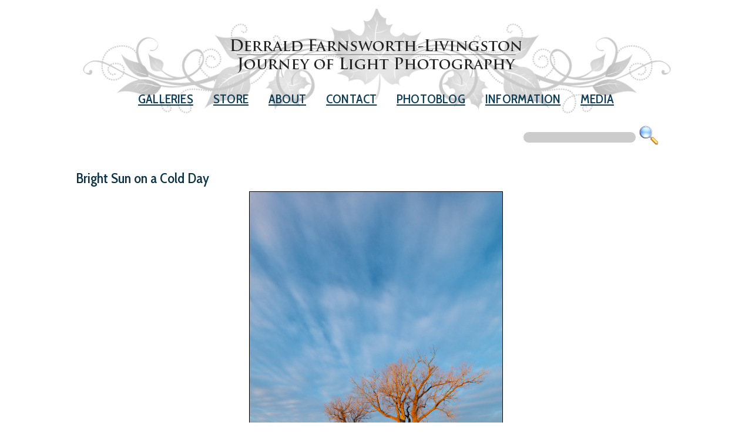

--- FILE ---
content_type: text/css
request_url: https://www.journeyoflight.com/journey17/basic_style-18.css
body_size: 20428
content:
html, body 
{
	height: 100%;
	width: 100%;
	margin-left: 0px;
	margin-top:0px;
	margin-right: 0px;
	margin-bottom: 0px;
	color: black;
	font-family: verdana, arial, helvetica, sans-serif; 
	}


* {margin:0;padding:0;} 

.tableBorder {
	border: 1px solid #ffffff;

}

.clearfix:before,
.clearfix:after {
  content: "";
  display: table;
}

.clearfix:after {
  clear: both;
}

.clearfix {
  zoom: 1; /* ie 6/7 */
}





.imagenumber
{
	text-rendering: optimizeLegibility;
	display:inline-block;
	font-size : 12px;
	font-style : normal;
	font-family: 'Cabin Condensed', sans-serif;
	color :  #C2571A;
	text-decoration : none;
	font-weight: normal;
	margin: 3px;
	vertical-align: middle;
	border: 0px solid #000000;
	text-align: left;
	height: auto;


}
.imagenumber A:link {color: #C2571AA; text-decoration: none}
.imagenumber A:visited {color:  #C2571A; text-decoration: none}
.imagenumber A:active {color: #C2571A; text-decoration: none}
.imagenumber A:hover {color:  #C2571A; text-decoration: underline}


.sorting
{
	display: inline-block;
	text-rendering: optimizeLegibility;
	font-size : 12px;
	font-family: 'Cabin Condensed', sans-serif;
	color : #0D3D56;
	line-height : 26px;
	height:26px;
	text-decoration : none;
	font-weight:normal;
	margin: 1px;
	margin-left: 15px;
	text-align: right;
	display: inline-block;
	float: right;
	vertical-align: middle;

}
.sorting A:link {color: #0D3D56; text-decoration: none}
.sorting A:visited {color: #0D3D56; text-decoration: none}
.sorting A:active {color: #0D3D56; text-decoration: none}
.sorting A:hover {color:#0D3D56; text-decoration: underline}

.informationaltext 
{

	font-size : 16px;
	line-height : 1.2em;
	font-weight : normal;
	font-family : verdana, helvetica, arial, sans-serif;
	color : #ffffff;
	margin: 5px;
	margin-left: 18px;

}
.informationaltext A:link {color: #FFFFCC; text-decoration: none}
.informationaltext A:visited {color: #FFFFCC; text-decoration: none}
.informationaltext A:active {color: #FFFFCC; text-decoration: none}
.informationaltext A:hover {color: #FFCC33; text-decoration: underline}

.informationaltitle 
{
	font-size : 16px;
	line-height : 1.2em;
	font-weight : normal;
	font-family : Impact, Charcoal, sans-serif;
	color : #000000;
	margin: 9px;
	


}


.searchcriteria
{
	font-size : 9px;
	font-family : verdana, helvetica, arial, sans-serif;
	color : #FFFFCC;
	line-height : 10px;
	text-decoration : none;
	font-weight:bold;
	margin: 1px;
	margin-left: 15px;
}
.searchcriteria A:link {color: #FFFFCC; text-decoration: none}
.searchcriteria A:visited {color: #FFFFCC; text-decoration: none}
.searchcriteria A:active {color: #FFFFCC; text-decoration: none}
.searchcriteria A:hover {color: #FFCC33; text-decoration: underline}


.answer
{
	font-size : 9px;
	font-family : verdana, helvetica, arial, sans-serif;
	color : #FFFFCC;
	line-height : 12px;
	text-decoration : none;
	font-weight:normal;
	margin: 2px;
	margin-left: 5px;
}
.answer A:link {color: #FFFFCC; text-decoration: none}
.answer A:visited {color: #FFFFCC; text-decoration: none}
.answer A:active {color: #FFFFCC; text-decoration: none}
.answer A:hover {color: #FFCC33; text-decoration: underline}


.question
{
	font-size : 9px;
	font-family : verdana, helvetica, arial, sans-serif;
	color : #FED97C;
	line-height : 12px;
	text-decoration : none;
	font-weight:bold;
	margin: 2px;
	margin-left: 5px;
}
.question A:link {color: #FED97C; text-decoration: none}
.question A:visited {color: #FED97C; text-decoration: none}
.question A:active {color: #FED97C; text-decoration: none}
.question A:hover {color: #FED97C; text-decoration: underline}

.phototitle
{
	font-size : 11px;
	font-family : verdana, helvetica, arial, sans-serif;
	color : #FFFFCC;
	line-height : 11px;
	text-align : right;
	text-decoration : none;
	font-style : italic;
	font-weight : bold;
	margin-top : 0px;
	margin-left: 0px;	
	margin-right: 65px;

}
.phototitle A:link {color: #FFFFCC; text-decoration: none}
.phototitle A:visited {color: #FFFFCC; text-decoration: none}
.phototitle A:active {color: #FFFFCC; text-decoration: none}
.phototitle A:hover {color: #FFCC33; text-decoration: underline}

.photodescription 
{

	font-size : 10px;
	font-family : verdana, helvetica, arial, sans-serif;
	font-weight : normal;
	color : #FFFFFF;
	line-height : 12px;
	text-decoration : none;
	margin: 3px;
}

.photodescription  A:visited {color:#FFFFCC; text-decoration: none}
.photodescription  A:link {color:#FFFFCC; text-decoration: none}
.photodescription  A:active {color:#FFFFCC; text-decoration: none}
.photodescription A:hover {color: #FFCC33; text-decoration: underline}

input[type="text"] {
	display: inline-block;
	font-family: Verdana, Arial, Helvetica, sans-serif;
	font-size:normal;
	font-weight: normal;
	color: #000000;
	border: 1px solid #FFFFFF;
	background-color: #CCCCCC;
	margin-right:5px;
	margin-top:-2px;
	margin-bottom:0px;
	vertical-align:middle;
	border-radius:10px;
	transition: box-shadow 0.3s, border 0.3s;
	width: 191px;
	height: 18px;
}

input[type="text"]:focus,
input[type="text"].focus {
  border: solid 1px #707070;
  box-shadow: 0 0 5px 1px #969696;
  	border-radius:10px;
}

.formprintsmall {
	font-family: Verdana, Arial, Helvetica, sans-serif;
	font-size: 10px;
	font-weight: normal;
	color: #000000;
	border: 1px solid #FFFFFF;
	background-color: #CCCCCC;
}



.formtype {
	font-family: Verdana, Arial, Helvetica, sans-serif;
	font-size: xx-small;
	font-weight: normal;
	color: #000000;
	border: 1px solid #333333;
	background-color: #CCCCCC;
}

.mainPageBorder {
	border: 2px solid #999999;
	background-color:#555555;
	margin-left:8px;

}

.Table-NoBorder-Margin {
	margin:3px;

}

.thumb-photo-table {
	margin-top:12px;
	margin-bottom:16px;


}

.navigationarrow
{
	margin-left: 1px;
	margin-right: 1px;

}



.noborder {
	border: 0px solid #FFFFFF;
	margin:0px;

}


.GallerySelectionBox {
	border: 1px solid #999999;
	background-color:#333333;
	margin-top:10px;
	margin-bottom:10px;
}

.GalleryDisplay {
	border: 1px solid #999999;
	background-color:#121212;
	margin-top:10px;
	margin-bottom:10px;
}

.tableBorder-info {
	border: 1px solid #999999;
	background-color:#444444;
}

.tableBorder-buttons {
	border: 1px solid #999999;
	background-color:#555555;
}

.top-buttons {
	background-color:#555555;
}

.InfoBarText
{
	
	text-align: center;
	font-size : 18px;
	font-family : 	Impact, Charcoal, sans-serif;
	color: #000000;
	line-height : 28px;
	text-decoration : none;
	vertical-align:middle;
	text-align:center;
	font-weight:normal;
	margin-right: auto;
	margin-left: auto;
	margin-bottom: 10px;
	float:clear;
	padding: 9px;



}


.InfoBarText A:link {color: #EEE9E9; text-decoration: none}
.InfoBarText A:visited {color: #EEE9E9; text-decoration: none}
.InfoBarText A:active {color: #EEE9E9; text-decoration: none}
.InfoBarText A:hover {color: #CCCCCC; text-decoration: underline}

.navigationlinks
{
	font-size : 16px;
	font-family: 'Cabin Condensed', sans-serif;
	color : #000000;
	line-height : 26px;
	text-decoration : none;
	font-weight:normal;
	margin: 10px;
	margin-left: 10px;
	margin-top: 5px;

}
.navigationlinks A:link {color: #000000; text-decoration: none}
.navigationlinks A:visited {color: #0000000; text-decoration: none}
.navigationlinks A:active {color: #000000; text-decoration: none}
.navigationlinks A:hover {color: #CCCCCC; text-decoration: underline}



.navigationlinks-top
{
	font-size : 12px;
	font-family : verdana, helvetica, arial, sans-serif;
	color : #FFFFCC;
	line-height : 14px;
	text-decoration : none;
	font-weight:bold;
	margin: 7px;
	margin-bottom: 0px;

}
.navigationlinks-top A:link {color: #FFFFCC; text-decoration: none}
.navigationlinks-top A:visited {color: #FFFFCC; text-decoration: none}
.navigationlinks-top A:active {color: #FFFFCC; text-decoration: none}
.navigationlinks-top A:hover {color: #CCCCCC; text-decoration: underline}

.navigationlinks-top-smaller
{
	font-size : 9px;
	font-family : verdana, helvetica, arial, sans-serif;
	color : #FFFFCC;
	line-height : 10px;
	text-decoration : none;
	font-weight:normal;
	margin: 3px;

}
.navigationlinks-top-smaller A:link {color: #FFFFCC; text-decoration: none}
.navigationlinks-top-smaller A:visited {color: #FFFFCC; text-decoration: none}
.navigationlinks-top-smaller A:active {color: #FFFFCC; text-decoration: none}
.navigationlinks-top-smaller A:hover {color: #CCCCCC; text-decoration: underline}


.footer-text
{
	font-size : 9px;
	font-family : verdana, helvetica, arial, sans-serif;
	color : #CCCCCC;
	line-height : 16px;
	text-decoration : none;
	font-weight:normal;
	margin: 0px;
	margin-top:10px;

}
.footer-text A:link {color: #FFFFCC; text-decoration: none}
.footer-text A:visited {color: #FFFFCC; text-decoration: none}
.footer-text A:active {color: #FFFFCC; text-decoration: none}
.footer-text A:hover {color: #CCCCCC; text-decoration: underline}




.searchbar
{
	display: inline-block;
	font-size : 14px;
	font-family : verdana, helvetica, arial, sans-serif;
	color : #FFFFCC;
	line-height : 16px;
	text-decoration : none;
	font-weight:bold;
	margin: 1px;
	margin-right: 12px;
	margin-top: 6px;
	vertical-align:middle;
	border-radius:10px;

}

.socialbuttons
{
	font-size : 9px;
	font-family : verdana, helvetica, arial, sans-serif;
	color : #FFFFCC;
	line-height : 18px;
	text-decoration : none;
	font-weight:bold;
	margin: 1px;
	margin-right: 1px;
	margin-top: 4px;
	vertical-align:middle;
}

.headerborder {
	border-bottom: 1px solid #FFFFFF;
	
}

.footerborder {
	border-top: 1px solid #FFFFFF;
	line-height : 50px;
}

.GalleryHeaderBorder {
	border-bottom: 1px solid #FFFFFF;
	line-height: 20px;
}




.photostyle
{
	display: block;
	text-align: center;
	-webkit-box-sizing: border-box;
	-moz-box-sizing: border-box;
	-ms-box-sizing: border-box;
	box-sizing: border-box;
	margin: 0px auto;
	width: auto;
	padding: 0px;
	border: 1px solid #000000;
	margin-bottom: 8px;
	max-width: 100%;
	max-height: 80vh;
	float: none;
	
}

.photostyle-info
{

	margin: auto;
	border: 0px solid #000000;
	margin-bottom: 8px;
	max-width:100%;

}


.footerimage
{


	height: 49px;
	vertical-align:middle;


}

.mainpagestyle
{
	display: block;
	clear: left;
	position: relative;
	font-size : 16px;
	font-family: 'Raleway', sans-serif;
	color : #373D3f;
	line-height : 1.2;
	text-decoration : none;
	margin: 1px;
	margin-left: 10px;
	margin-right: 25px;
	margin-top: 6px;
	margin-bottom: 16px;
	text-align:left;

}


.mainpagestyle A:link {color: #C2571A; text-decoration: none}
.mainpagestyle A:visited {color: #C2571A; text-decoration: none}
.mainpagestyle A:active {color: #C2571A; text-decoration: none}
.mainpagestyle A:hover {color:#C2571A; text-decoration: underline}


.MainPageLinks
{
	font-size : 11px;
	font-family : verdana, helvetica, arial, sans-serif;
	color : #FFFFFF;
	line-height : 12px;
	text-decoration : none;
	margin: 1px;
	margin-left: 25px;
	margin-right: 25px;
	margin-top: 7px;
	margin-bottom: 1px;
	text-align:left;
}


.MainPageLinks A:link {color: #FFFFCC; text-decoration: none}
.MainPageLinks A:visited {color: #FFFFCC; text-decoration: none}
.MainPageLinks A:active {color: #FFFFCC; text-decoration: none}
.MainPageLinks A:hover {color: #FFCC33; text-decoration: underline}


.mainpageinformationstyle
{
	font-size : 16px;
	font-family : Impact, Charcoal, sans-seri
	color : #000000;
	line-height : 1.2;
	text-decoration : none;
	margin: 1px;
	margin-top: 2px;
	margin-bottom: 7px;
	margin-left: 5px;
	margin-right: 5px;

}

.mainpageinformationstyle A:link {color: #C2571A; text-decoration: none}
.mainpageinformationstyle A:visited {color: #C2571A; text-decoration: none}
.mainpageinformationstyle A:active {color: #FFFFCC; text-decoration: none}
.mainpageinformationstyle A:hover {color: #FFCC33; text-decoration: underline}


.copyright
{
	font-size : 9px;
	font-family : verdana, helvetica, arial, sans-serif;
	color : #EEE9E9;
	line-height : 10px;
	text-decoration : none;
	font-weight:normal;
	margin: 3px;
	vertical-align:text-bottom;
}


.navigationlinks-small
{	
	display: inline-block;
	float: middle;
	font-size : 14px;
	font-family: 'Cabin Condensed', sans-serif;
	color : #EEE9E9;
	line-height : 16px;
	text-decoration : none;
	font-weight:normal;
	margin: 3px;
	margin-left: 12.8%;
	margin-top: 5px;

}
.navigationlinks-small A:link {color: #EEE9E9; text-decoration: none}
.navigationlinks-small A:visited {color: #EEE9E9; text-decoration: none}
.navigationlinks-small A:active {color: #EEE9E9; text-decoration: none}
.navigationlinks-small A:hover {color: #CCCCCC; text-decoration: underline}


.facebooklink {
 width: 48px;
 height:48px;
 display:block;
 background:transparent url('/journey17/images/48x48-Circle-52-FB.png') no-repeat;
}

.facebooklink:hover {
   background-image: url('/journey17/images/48x48-Circle-68-FB.png');
}

.twitterlink {
 width: 48px;
 height:48px;
 display:block;
 background:transparent url('/journey17/images/48x48-Circle-52-TW.png') no-repeat;
}

.twitterlink:hover {
   background-image: url('/journey17/images/48x48-Circle-68-TW.png');
}

.gridlink {
 width: 30px;
 height:30px;
 display:block;
 vertical-align:middle;
 background:transparent url('/journey17/images/thumbnail-grid.png') no-repeat;
}

.gridlink:hover {
   background-image: url('/journey17/images/thumbnail-grid-hover.png');
}

.cartlink {
 width: 30px;
 height:30px;
 display:block;
 vertical-align:middle;
 background:transparent url('/journey17/images/Shopping-Cart-small-1.png') no-repeat;
}

.cartlink:hover {
   background-image: url('/journey17/images/Shopping-Cart-small-hover-1.png');
}

.googlepluslink {
 width: 48px;
 height:48px;
 display:block;
 background:transparent url('/journey17/images/48x48-Circle-52-GP.png') no-repeat;
}

.googlepluslink:hover {
   background-image: url('/journey17/images/48x48-Circle-68-GP.png');
}


.bloglink {
 width: 48px;
 height:48px;
 display:block;
 background:transparent url('/journey17/images/48x48-Circle-52-RSS.png') no-repeat;
}

.bloglink:hover {
   background-image: url('/journey17/images/48x48-Circle-68-RSS.png');
}

.bumpgplus
{
	position:relative;
	top:-4px;

}

.juicebox-container {
	z-index: -1;
	width: 50%;
}

 .jcbx-glry-classic {
	z-index: -1;
 }
 
 .photolike {
	display: block;
	text-align: center;
	padding-top: 12px;
	border: 0px solid #000000;
 }
 
 
 
.galleryheaderstyle
{	
	text-rendering: optimizeLegibility;
	display: inline-block;
	border: solid 0px #000000;
	font-size : 18px;
	font-family: 'Cabin Condensed', sans-serif;
	color : #0D3D56;
	height: auto;
	line-height : 26px;
	margin: 1px;
	margin-right: 4px;
	font-weight: bold;
	vertical-align: middle;
	text-transform: uppercase;
	word-spacing: 0px;
	letter-spacing: .5px;
	position: relative;

}

.galleryheaderstyle-mainpage
{	
	display: inline-block;
	font-size : 30px;
	font-size : 30px;
	font-family: 'Cabin Condensed', sans-serif;
	color : #0D3D56;
	height: 36px;
	line-height : 36px;
	text-decoration : none;
	margin: 1px;
	margin-right: 4px;
	font-weight: normal;
	vertical-align: baseline;


	margin-top: 5px;
	text-align: left;

}

.galleryheaderstyle-recentimages-mainpage
{	
	display: inline-block;
	font-size : 30px;
	font-family : Impact, Charcoal, sans-serif;
	color : #ffffff;
	height: 36px;
	line-height : 36px;
	text-decoration : none;
	margin: 1px;
	margin-right: 4px;
	font-weight: normal;
	vertical-align: baseline;
	text-transform: uppercase;
	word-spacing: 2px;
	letter-spacing: .5px;
	margin-top: 5px;
	text-align: left;
	margin-left: 25px;
}

.arrows
{
	margin:auto;
	text-align: center;
	margin-bottom: 21px;
	vertical-align: middle;
	margin-top: 10px;
	width:auto;
	border: 0px solid #000;
	box-sizing: border-box;
	padding-top: 10px;
}

.arrows-photo
{
    display: inline-block;
	text-align: center;
    background: none;
    margin:auto;
    position:relative;
    border: 1px solid #000000;
    height: 40px;
	padding: 4px;
	line-height: 40px;
	vertical-align:middle;
	top: -7px;

}
.clearer {clear: left; line-height: 0; height: 0;}

.galleryinformational
{
	font-size : 12px;
	font-family : verdana, helvetica, arial, sans-serif;
	color : #FFFFCC;
	line-height : 13px;
	text-decoration : none;
	margin: 1px;
	margin-left: 25px;
	margin-right: 25px;
	margin-top: 2px;
	font-weight: 500;
}


.galleryinformational A:link {color: #FFFFCC; text-decoration: none}
.galleryinformational A:visited {color: #FFFFCC; text-decoration: none}
.galleryinformational A:active {color: #FFFFCC; text-decoration: none}
.galleryinformational A:hover {color: #FFCC33; text-decoration: underline}

.PhotographName
{
	font-size : 24px;
	font-family: 'Cabin Condensed', sans-serif;
	color : #093145;
	line-height : 26px;
	text-decoration : none;
	margin: 1px;
	margin-left: 1px;
	margin-top: 8px;
	margin-bottom: 9px;
	font-weight: 400;
}


.PhotographName A:link {color: #093145; text-decoration: none}
.PhotographName A:visited {color: #093145; text-decoration: none}
.PhotographName A:active {color: #093145; text-decoration: none}
.PhotographName A:hover {color:#093145; text-decoration: underline}


.MainPageName
{
	font-size : 14px;
	font-family : verdana, helvetica, arial, sans-serif;
	color : #6699EE;
	line-height : 15px;
	text-decoration : none;
	margin: 1px;
	margin-left: 10px;
	margin-top: 5px;
	font-weight: 600;
	text-align:left;
	margin-bottom: 4px;
}



.slideshow-wrapper {

	border: 0px solid #000000;
	font-size : 33px;
	font-family : verdana, helvetica, arial, sans-serif;
	width: 90%; 
	margin: 10px auto;
	text-align: center;
	padding-top: 10px;
	z-index: 0;
	position: relative;
	max-width: 1320px;
}

.slideshow-wrapper2 {

	border: 0px solid #000000;
	font-size : 33px;
	font-family : verdana, helvetica, arial, sans-serif;
	width: 90%; 
	margin: 10px auto;
	text-align: center;
	padding-top: 10px;
	z-index: 0;
	position: relative;
	max-width: 3200px;
}



.shoppingcartimage
{
	margin-right: 4px;
	margin-top: 2px;
	height: 39px;
	line-height:39px;
	display:block;
	vertical-align:middle;
	text-align:right;
	border:0px;
	display:inline-block;
	float:right;

}

.shoppingcart
{
	color: #FFFFDD;
	font-family: Lucida Sans Unicode, Lucida Grande, sans-serif;  
	font-size: 14px;
	font-weight: normal;
	text-transform: uppercase;
	letter-spacing: .0em;
	text-decoration : none;
	margin-right: 20px;
	margin-top: 2px;
	text-align:right;
	height: 39px;
	line-height:39px;
	font-weight: 400;
	vertical-align: top;

}

.shoppingcart:link {color: #FFFFCC; text-decoration: none}
.shoppingcart:visited {color: #FFFFCC; text-decoration: none}
.shoppingcart:active {color: #FFFFCC; text-decoration: none}
.shoppingcart:hover {color: #FFFFFF; text-decoration: underline}

.nav
{
	color: #FFFFDD;
	font-family: Lucida Sans Unicode, Lucida Grande, sans-serif;  
	font-size: 14px;
	font-weight: bold;
	text-transform: uppercase;
	letter-spacing: .0em;
	margin-left: 15px;
	margin-right: 15px;
	margin-bottom: 2px;
	vertical-align:bottom;

}
.nav a:link{
	color: #FFFFDD;
	text-decoration: none;
}

.nav a:visited {
	color: #FFFFDD;
	text-decoration: none;
}

.nav a:hover {
	color: #ffffff;
	text-decoration: none;

}



.mainpagetable
{
	margin-top: 10px;
	margin-bottom: 30px;
}


.wrapper {
	min-height: 100%;
	height: auto !important;
	width: 100%;
	margin: 0 auto -50px; /* the bottom margin is the negative value of the footer's height */
	overflow:auto;

}



.push
{
	height: 50px;
	clear: both;
}
.footer
{
	height: 50px;
	background-color:#424242;
	width:auto  !important;
}


.footernav {
	position: relative;
	background-color:#0D3D56;
	width:100%  !important;
	height: 50px; /*Remember, line height same as height of the DIV vertically centers text */
	margin-top: -50px;
	line-height: 50px;
	text-align: center;
	overflow:hidden;
	clear:both;


}



--- FILE ---
content_type: text/css
request_url: https://www.journeyoflight.com/journey17/basic_style-mobile-18.css
body_size: 40448
content:
a/* http://meyerweb.com/eric/tools/css/reset/
   v2.0b1 | 201101
   NOTE: WORK IN PROGRESS
   USE WITH CAUTION AND TEST WITH ABANDON */
html, body, div, span, applet, object, iframe,
h1, h2, h3, h4, h5, h6, p, blockquote, pre,
a, abbr, acronym, address, big, cite, code,
del, dfn, em, img, ins, kbd, q, s, samp,
small, strike, strong, sub, sup, tt, var,
b, u, i, center,
dl, dt, dd, ol, ul, li,
fieldset, form, label, legend,
table, caption, tbody, tfoot, thead, tr, th, td,
article, aside, canvas, details, figcaption, figure,
footer, header, hgroup, menu, nav, section, summary,
time, mark, audio, video {
    margin: 0;
    padding: 0;
    border: 0;
    outline: 0;
    font-size: 100%;
    font: inherit;
    vertical-align: baseline;
}
/* HTML5 display-role reset for older browsers */
article, aside, details, figcaption, figure,
footer, header, hgroup, menu, nav, section {
    display: block;
}
body {
    line-height: 1;
}
ol, ul {
    list-style: none;
}
blockquote, q {
    quotes: none;
}
blockquote:before, blockquote:after,
q:before, q:after {
    content: '';
    content: none;
}
/* remember to highlight inserts somehow! */
ins {
    text-decoration: none;
}
del {
    text-decoration: line-through;
}
table {
    border-collapse: collapse;
    border-spacing: 0;
}

/*begin our styles*/
body {
    font: 16px/1.4em 'PT Sans', sans-serif;
    color: #1c1c1c;
}
p,
ul {
    margin: 0 0 1.5em;
}
ul {
    list-style: disc;
    padding: 0 0 0 20px;
}
a {
    color: #1D745A;
}
h1 {
}
h2 {
    font-family: 'PT Serif', serif;
    font-size: 32px;
    line-height: 1.4em;
    margin: 0 0 .4em;
    font-weight: bold;
}
h3 {
}
/*layout*/
.wrapper {
}
article {
    border-bottom: 1px solid #d8d8d8;
    padding: 10px 20px 0 20px;
    margin: 10px 0;
}
/*header*/
header {
    background: #ffffff;
    width:100%;
    padding: 15px 0px;
    padding-right: 0px;
	
	border-bottom: 1px solid #ffffff;
}
        /*shorter clearfix http://nicolasgallagher.com/micro-clearfix-hack/*/
        header:before,
        header:after {
            content:"";
            display:table;
        }
        header:after {
            clear:both;
        }
        /* For IE 6/7 (trigger hasLayout) */
        header {
            zoom:1;
        }

.logo-mobile {

	display:none;
}

.header-mobile {

	display:none;
}

h3.logo a {
    font-family: Lucida Sans Unicode, Lucida Grande, sans-serif;  
    color: #d8d8d8;
    text-decoration: none;
    font-weight: bold;
    text-transform: uppercase;
    font-size: 16px;
    line-height: 18px;
    float: left;
    letter-spacing: 0.1em;
    margin-left:20px;
}
.to_nav {

    right: 12px; 
    top: 7px;
	position:fixed; 

    text-transform: uppercase;
    letter-spacing: 0.1em;
    -webkit-border-radius: 2px;
    -moz-border-radius: 2px;
    border-radius: 2px;
	z-index: 10;
}
.to_nav:hover,
.to_nav:focus {
    color: #1c1c1c;
    background: #ccc;
}

.st_fblike_vcount
{
display: -moz-inline-box;

}
.contact-table {

  width: 720px;


}


.mobileiconstyle
{
	font-size : 9px;
	font-family : verdana, helvetica, arial, sans-serif;
	color : #FFFFCC;
	line-height : 25px;
	height: 25px;
	text-decoration : none;
	font-weight:bold;
	margin: 2px;
	text-align:center;

}

.container-search
{
	display: block;
	margin: auto;
	border: 1px solid #ffffff;
	width: 50%;
	padding: 9px;
}

.photoblock-small {
  display: none;
}

.photoblock {
  margin-left: auto;
  margin-right: auto;
  display: block;
  text-align:center;
  vertical-align:middle;
  border: 0px solid #000;
  padding: 0px;
  width: 95%;
  clear: both;
  position: relative;
	-webkit-box-sizing: border-box;
	-moz-box-sizing: border-box;
	-ms-box-sizing: border-box;
	box-sizing: border-box;
  float: none;
	object-fit: contain;
  }

/*navigation*/
#primary_nav ul {
    list-style: none;
	background-color:#0D3D56;
    padding: 5px 0;
	margin-top:5px;
	vertical-align: middle;
}
#primary_nav li a {
    display: block;
	line-height: 22px;
	height: 22px;
    padding: 0 20px;
	color: #FFFFDD;
	font-family: 'Cabin Condensed', sans-serif;
	word-spacing: 2px;
	font-size: 18px;
	font-weight: bold;
	text-transform: uppercase;
	vertical-align: middle;
    border-bottom: 1px solid #ffffff;
	letter-spacing: .2px;	
}
#primary_nav li:last-child a {
    border-bottom: none;
}
#primary_nav li a:hover,
#primary_nav li a:focus {
    color: #1c1c1c;
    background: #ccc;
}

#side-a {
	display:inline-block;
	vertical-align: middle;
	border: 0px solid #000000;
	height: 38px;
	line-height: 38px;
	position: relative;

}

#side-b {
	display:inline-block;
	width: auto;
	vertical-align: middle;
	height:100%;
	position: relative;
	top: -6px;
}

input.search-big {
	display: inline-block;
	font-family: Verdana, Arial, Helvetica, sans-serif;
	font-size:normal;
	font-weight: normal;
	color: #000000;
	border: 1px solid #FFFFFF;
	background-color: #CCCCCC;
	margin-right:10px;
	margin-left: 10px;
	margin-bottom:0px;
	vertical-align:middle;
	border-radius:10px;
	transition: box-shadow 0.3s, border 0.3s;
	width: 35%;
	height: 30px;

}

input.search-big :focus,
input.search-big .focus {
  border: solid 1px #707070;
  box-shadow: 0 0 5px 1px #969696;
  	border-radius:10px;
}

/*footer*/
footer {
    font-family: 'PT Serif', serif;
    font-style: italic;
    text-align: center;
    font-size: 14px;
}



#primary_nav1  {
    display: none;
	}

#h-social  {
    display: none;
	}

#h-social ul  {
    display: none;
	}

#h-social ul li  {
    display: none;
	}


#slideshowpresentation  {
    display: none;
	}

#container {
  display: block;
  width: 95% ;
  margin-left: auto ;
  margin-right: auto ;
  padding: 20px;
  clear:both;
  position: relative;
  margin-bottom: 10px;
}	
	


.up-gallery
{
	margin-left: 10px;
	margin-right: 4px;
	margin-top: 2px;
	display:inline-block;
	vertical-align:middle;
	text-align:right;
	border:0px;

}



.purchase-product
{
	text-align: right;
	height: 39px;
	margin-right:10px;
}


.photo-info-text
{

	margin: 1px;
	margin-left: 20px;
	margin-right: 4px;
	margin-bottom: 16px;
	margin-top: 4px;

}

.gallerynamestyle
{
	font-size : 16px;
	font-family: 'Cabin Condensed', sans-serif;
	color : #0D3D56;
	line-height : 18px;
	text-decoration : none;
	margin: 1px;
	margin-left: 0px;
	margin-right: 4px;
	margin-bottom: 2px;
	margin-top: 2px;
	font-weight: normal;
	text-align:right;
}


.gallerynamestyle A:link {color: #FFFFCC; text-decoration: none}
.gallerynamestyle A:visited {color: #FFFFCC; text-decoration: none}
.gallerynamestyle A:active {color: #FFFFCC; text-decoration: none}
.gallerynamestyle A:hover {color: #FFCC33; text-decoration: underline}



#gallery-header {
	display: inline-block;
	width: 100%;
	margin-left: auto;
	margin-right: auto;
	height: auto;
	overflow: visible;
	clear: both;
	box-sizing: border-box;
	padding: 0px;
	border: 0px solid #000000;
}


#gallery-footer {
	margin-top: 0px;
	margin-bottom:12px;
	display:block;
	width:90%;
	vertical-align:middle;
	margin-right: auto;
	margin-left: auto;
	border: 0px solid #000000;
	padding: 5px;
	padding-top: 0px;

}


#thumb-photo-table {
	clear:left;
	margin-top:8px;
	margin-bottom:12px;
	display:inline-block;
	width:100%;
	vertical-align:middle;
	margin-left:auto;
	margin-right:auto;
	border: 0px solid #ffffff;
	text-align:center;

}

.og-grid {
    display: block;
    list-style: none;
    padding: 1px;
    margin: auto;
    text-align:center;
    width: 99%;
    border: 0px solid #aaaaaa;
	margin-bottom: 0px;
	padding-top: 12px;
	position: relative;
}

.og-grid ul {

    list-style: none;
    width: 100%;
    text-align:center;
    vertical-align:middle;
    margin: auto;
    padding: 0px;
    border: 0px solid #aaaaaa;
	position: relative;


}

 
.og-grid ul li {
    display: inline-block;
    margin: 3px;
    text-align:center;
    vertical-align:middle;
    padding: 5px;
	overflow:hidden;
	height: 308px;
    width: 308px;
	line-height: 308px;
	border: 0px solid #000000;
	position: relative;
	overflow: hidden;
	background-color:#ffffff;
	border: solid 1px #999;
	margin: 3px;

}

.og-grid-mainpage {
    display: block;
    list-style: none;
    padding: 1px;
    margin: auto;
    text-align:center;
    width: 97%;
    border: 0px solid #aaaaaa;
	margin-bottom: 0px;
	padding-top: 12px;
	position: relative;
}

.og-grid-mainpage ul {

    list-style: none;
    width: 100%;
    text-align:center;
    vertical-align:middle;
    margin: auto;
    padding: 0px;
    border: 0px solid #aaaaaa;
	position: relative;


}

 
.og-grid-mainpage ul li {
    display: inline-block;
    margin: 3px;
    text-align:center;
    vertical-align:middle;
    padding: 5px;
	overflow:hidden;
	height: 208px;
    width: 208px;
	line-height: 208px;
	border: 0px solid #000000;
	position: relative;
	overflow: hidden;
	background-color:#ffffff;
	border: solid 1px #999;
	margin: 3px;

}

.pagination-perpage {
	display: block;
    list-style: none;
    padding: 0px;
    margin: auto;
    vertical-align:middle;
	border: 0px solid #000000;
	text-align:center;
	padding-bottom: 10px;
	padding-top: 3px;
	margin-top: 4px;

}

.pagination {
		display:none;
}

.pagination li
{
       display: none;

}


.view-all-mobile {
		display:none;
}



.sitemapnav
{
	display: inline-block;
	font-size : 20px;
	font-family: 'Cabin Condensed', sans-serif;
	color : #093145;
	line-height : 20px;
	height: 24px;
	text-decoration : none;
	font-weight: normal;
	margin: 0px;
	vertical-align:middle;
	text-align: center;
	margin-bottom: 0px;
	border: 0px solid #000000;

}
.sitemapnav A:link {	font-size: 16px; color: #C2571A; text-decoration: none; font-weight: normal;}
.sitemapnav A:visited {font-size: 16px; color: #C2571A; text-decoration: none; font-weight: normal;}
.sitemapnav A:active {font-size: 16px; color: #FFFFCC; text-decoration: none; font-weight: normal;	}
.sitemapnav A:hover {font-size: 16px; color: #FFCC33; text-decoration: underline; font-weight: normal; }

#container-main {
  display: block;
  width: 93%;
  margin-left: auto ;
  margin-right: auto ;
  padding: 0px;
  position: relative;
  clear:left;
  border: 0px solid #000000;
  -webkit-box-sizing: border-box;
  -moz-box-sizing: border-box;
  box-sizing: border-box;  

}

#container-mainpage {
  display: block;
  width: 75%;
  margin-left: auto ;
  margin-right: auto ;
  padding: 0px;
  position: relative;
  clear:left;
  border: 0px solid #000000;
  padding-bottom: 20px;


}


.container-leftside {
  display: block;
  width: 30%;
  padding: 6px;
  float: left;
  position: relative;
  border: 0px solid #000000;
  margin: 0px;
  -webkit-box-sizing: border-box;
  -moz-box-sizing: border-box;
  box-sizing: border-box;
}

footernav2 {
	display:block;
	position: relative;
	background-color: #0D3D56;
	width:100%  !important;
	height: 65px; /*Remember, line height same as height of the DIV vertically centers text */
	margin-top: -65px;
	line-height: 65px;
	text-align: center;
	overflow:hidden;
	clear:both;
        padding: 0px 0px; 
        margin-left:auto;
	margin-right:auto;
	border-top: 1px solid #ffffff;
	vertical-align: middle;


}

.container-rightside {
  display: block;
  width: 60%;
  padding: 6px;
  position: relative;
  float: left;
  border: 0px solid #000000;
    margin: 0px;
  overflow: hidden;
-webkit-box-sizing: border-box;
-moz-box-sizing: border-box;
box-sizing: border-box;
}

#container-photogrid {
  display: block;
  width: 98%;
  margin-left: auto;
  margin-right: auto;
  padding: 0px;
  position: relative;
  clear:left;
  border:0px solid #000000;
   box-sizing: border-box;
   margin-top: 1px;
}

#container-secondary {
  display: block;
  width: auto;
  margin-left: auto ;
  margin-right: auto ;
  padding: 0px;
  position: relative;
  border: 0px solid #aaa;
  box-sizing: border-box;
  clear: both;
  -webkit-box-sizing: border-box;
  -moz-box-sizing: border-box;
  box-sizing: border-box;

}





.mobi-left {
	display: inline-block;
	font-size: 38px;
	font-family : Comic Sans MS;
	color : #C2571A;
	text-decoration : none;
	font-weight: normal;
	vertical-align: middle;
	border: 0px solid #000000;
	height: 38px;
	line-height: 38px;
	margin-top: -10px;
}
.mobi-left A:link {color: #C2571A; text-decoration: none;  
	vertical-align:middle;}
.mobi-left A:visited {color: #C2571A; text-decoration: none;	
	vertical-align:middle;}
.mobi-left A:active {color: #C2571A; text-decoration: none;	
	vertical-align:middle;}
.mobi-left A:hover {color: #FFCC33; text-decoration: none; 
	vertical-align:middle;}

.mobi-right {
	font-size : 38px;
	font-family : Comic Sans MS;
	color : #C2571A;
	height: 100%;
	text-decoration : none;
	font-weight: normal;
	margin: 1px;
	margin-left: 1px;
	vertical-align: middle;
	height: 38px;
}
.mobi-right A:link {color: #C2571A; text-decoration: none;   margin: 1px;
	margin-left: 1px;	
	vertical-align:middle;}
.mobi-right A:visited {color: #C2571A; text-decoration: none;	margin: 1px;
	margin-left: 1px;
	vertical-align:middle;}
.mobi-right A:active {color: #C2571A; text-decoration: none;	margin: 1px;
	margin-left: 1px;
	vertical-align:middle;}
.mobi-right A:hover {color: #FFCC33; text-decoration: none; margin: 1px;
	margin-left: 1px;
	vertical-align:middle;}



#photo-links {

    display: inline-block;
    background: none;
    margin-left:auto;
    margin-right:auto;
    position:relative;
    border: 0px solid #000000;
	padding: 4px;
	padding-bottom: 0px;
	line-height: 30px;
	vertical-align:middle;
	float: right;
	height:30px;
	right: 16%;
	top: -76px;

}


#photo-links ul {
    display:inline-block;
	float: right;
	height: 30px;
	line-height: 30px;
    list-style: none;
    background: none;
    padding: 0;
    position:relative;
    vertical-align:middle;
	clear:both;
	list-style-type: none;
}


#photo-links ul li {
	display: inline-block;
	float: left;
	height: 30px;
	line-height : 30px;
    border: 0px solid #000000;
	vertical-align:middle;
	line-height: 30px;
    padding: 0px 0px 12px 4px;

}

        /*shorter clearfix http://nicolasgallagher.com/micro-clearfix-hack/*/
        #photo-links :before,
        #photo-links :after {
            content:"";
            display:table;
        }
        #photo-links :after {
            clear:both;
        }
        /* For IE 6/7 (trigger hasLayout) */
        #photo-links  {
            zoom:1;
        }

.clearer {clear: left; line-height: 0; height: 0;}


.thumbstyle::before {
	display:inline-block;
	border: solid 1px #000000;
	margin: auto;
	vertical-align:middle;
	max-width:98%;
	max-height:98%;


}

.thumbstyle
{
	display:inline-block;
	border: 1px solid #000000;
	margin: auto;
	vertical-align:middle;
	max-width:98%;
	max-height:98%;


}

.searchphotos-mobile {

	display: none;

}

.searchphotos-page {


	margin-top: 70px; 
	margin-bottom: 70px;
	width: 100%; 
	height: 1px; 
	overflow: visible ;
	text-align:center;
}


a:hover img.thumbstyle {
	display:inline-block;
	border: solid 1px #999;
	vertical-align:middle;
	margin: auto;
	max-width:98%;
	max-height:98%;

}

#gallery-container {
	display: block;
	width: auto;

	position: relative;
	border: 0px	solid #000000;
    clear:both;
	padding: 0px;
	-webkit-box-sizing: border-box;
	-moz-box-sizing: border-box;
	-ms-box-sizing: border-box;
	box-sizing: border-box;
	
}

.searchlinks
{
	font-size : 16px;
	font-family : 	Impact, Charcoal, sans-serif;
	color : #FFFFFF;
	line-height : 16px;
	text-decoration : none;
	font-weight: normal;
	padding: 1.5px;

}
.searchlinks A:link {color: #FFFFFF; text-decoration: none}
.searchlinks A:visited {color: #FFFFFF; text-decoration: none}
.searchlinks A:active {color: #FFFFFF; text-decoration: none}
.searchlinks A:hover {color: #CCCCCC; text-decoration: underline}



.searchmenu {

  box-sizing: border-box;
  display: inline-block;
  padding: 8px;
   width: 34%;
   background:#093145;
   border:0px solid #000000;
   overflow:hidden;
   position:relative;
   margin:12px;
  text-align: left;
  vertical-align:top;
    margin-bottom:12px;
}
.searchmenu ul {
   display:block;
   font-weight: bold;
   list-style:none;
   margin-bottom: 10px;
   padding-left:18px;
   position:relative;
   border:0px solid #fff;
   padding-bottom: 0px;

}
.searchmenu ul li {
	display:block;
	font-weight: normal;
	list-style:none;
	padding:0;
	position:relative;
	font-size : 16px;
	font-family : Impact, Charcoal, sans-serif;
	color : #000000;
	line-height : 1.1em;
	text-decoration : none;
	margin: 1px;
	margin-bottom: 0px;

}

.searchmenu ul li a {
   display:inline-block;
   margin:0px 0px 0px 0px;
   background:#093145;
   color:#000;
   text-decoration:none;
   line-height:1.2em;
	margin-bottom: 0px;
}

.searchmenu ul li a:hover {
   background:#555555;
   color:#000000;
}
.searchmenu ul li a.active,
.searchmenu ul li a.active:hover {
   color:#fff;
   background:#000;
   font-weight:bold;
}


.centeredmenu {

   display:block;
   margin-left:auto;
   margin-right:auto;
   width:93%;
   background:#FFFFFF;
   border:0px solid #000000;
   overflow:hidden;
   position:relative;
   margin-top:10px;
   text-align:center;
   margin-bottom:16px;

}
.centeredmenu ul {
   display:block;
   margin-left:auto;
   margin-right:auto;
   list-style:none;
   margin-top:15px;
   padding:0;
   position:relative;
   text-align:center;
   border:0px solid #fff;


}
.centeredmenu ul li {
   display:inline-block;
   margin-left:1px auto;
   margin-right:1px auto;
   list-style:none;
   padding:0;
   position:relative;
   text-align:center;
}

.centeredmenu ul li a {
   display:inline-block;
   margin:0px 0px 0px 0px;
   padding:8px 8px 2px 8px;
   background:#ffffff;
   color:#000;
   text-decoration:none;
   line-height:1.3em;
   text-align:center;
}
.centeredmenu ul li a:hover {
   background:#999999;
   color:#000000;
}
.centeredmenu ul li a.active,
.centeredmenu ul li a.active:hover {
   color:#fff;
   background:#000;
   font-weight:bold;
}

.gallerylike
{

	float: clear;
	display: inline-block;
	padding: 5px;
	vertical-align:middle;
	text-align:center;
	margin:auto;
	width: 100%;
	
}

.searchphotos
{
    display:inline-block;
    background: none;
    margin-left:20px;
    margin-right:auto;
	margin-bottom:20px;
    position:relative;
    border: 0px solid #000000;
    height: 35px;
	padding: 9px;
	vertical-align:middle;
    float: right;
	clear: left;
}


.searchphotos:after {
	visibility: hidden;
	display: block;
	font-size: 0;
	content: " ";
	clear: both;
	height: 0;
}

.searchphotos:after {
    clear: both;
}

#h-social-mobile {
	display: none;
	
 }

#container-recentimages {
  display: block;
  width: 100%;
  margin-left: 0 auto ;
  margin-right: 0 auto ;
  padding: 0px;
  position: relative;
  border: 0px solid #aaa;
  clear:left;
  background-color:#FFFFFF;
  padding: 10px;
  margin-bottom: 15px;
  box-sizing: border-box;
}

.sharethisicons
{
	width:100%;
	margin:auto;
	vertical-align: top;
	height:35px;
	margin-bottom: 20px;
	margin-top: 20px;
	text-align: center;
	   box-sizing: border-box;
}

.gallery-header-right {
	display: inline-block;
	text-align: right;
	padding: 3px;
	vertical-align: middle;
	float:right;

}

.gallery-header-left {
	border: solid 0px #000000;
	display: inline-block;
	width: 81%;
	padding: 3px;
	vertical-align: middle;
	text-align: left;
	white-space: -moz-pre-wrap; /* Firefox */    
	white-space: -pre-wrap;     /* Opera <7 */   
	white-space: -o-pre-wrap;   /* Opera 7 */    
	word-wrap: break-word;   
    float: left;
	vertical-align: middle;
	height: auto;

}

    .wrapper2 {
        position: relative;
	margin-top:15px;
	min-height: 100%;
	height: auto !important;

    margin-left: auto;
	margin-right: auto;
	overflow:hidden;
	    -webkit-box-sizing: border-box;
       -moz-box-sizing: border-box;
            box-sizing: border-box;
			    transition: margin-left .5s;

    }
	
.boxsizingBorder {
    display: block;
    width: 100%;
	height: 100px;
    -webkit-box-sizing: border-box;
       -moz-box-sizing: border-box;
            box-sizing: border-box;
}

@media only screen and (min-device-width: 719px)  {






.thumbstyle::before {
	
	border: solid 1px #ffffff;
	margin: 3px;
	vertical-align:middle;

}

.thumbstyle
{
	display: inline-block;
	border: 1px solid #ffffff;
	vertical-align:middle;
	margin: 3px;



}


a:hover img.thumbstyle {
	border: solid 1px #AAAAAA;
	margin: 3px;
	vertical-align:middle;
	opacity: .8;
}


#thumb-photo-table {
	display:inline-block;
	width:880px;

}

#navi-mobile {
	display:none;
}

.og-grid ul li {
	display: inline-block;
	height: 308px;
    width: 308px;
	line-height: 308px;
   	margin: 3px;
	overflow: hidden;
	border: solid 1px #999;
	text-align: center;
	vertical-align: middle;
	background-color:#ffffff;
}

.og-grid-mainpage ul li {
	display: inline-block;
	height: 208px;
    width: 208px;
	line-height: 208px;
   	margin: 3px;
	overflow: hidden;
	border: solid 1px #999;
	text-align: center;
	vertical-align: middle;
	background-color:#ffffff;
}




.pagination {
	display: block;
    list-style: none;
    padding: 0px;
    margin: auto;
    vertical-align:middle;
	border: 0px solid #000000;
	text-align:center;
	padding-bottom: 10px;

}

.pagination ul {
	display: inline-block;
    vertical-align:middle;
	text-align:center;
	margin:0px;
	list-style-type: none;
	padding: 0px;

}

.pagination ul  a {
	display: inline-block;
	margin:0px;
	list-style: none;
	padding: 0px;
}

.pagination li {
    display: inline-block;
    position: relative;
	margin:0px;
	list-style: none;
	padding: 0px;
	text-decoration : none;
	font-weight: bold;
	vertical-align: middle;
	border: 1px solid #000;

}







.logobig {
		display:block;
		position:relative;
		border: 0px;
		margin-left: auto;
		margin-right: auto;
		margin-bottom: 0px;
		z-index:0;
		max-width:100%;
		height: auto;
		}




		
#slideshowpresentation  {
  display: block;
  width: 850px ;
  margin-left: auto ;
  margin-right: auto ;
  clear:both;
  position: relative;
  overflow:hidden;
	}
        /*shorter clearfix http://nicolasgallagher.com/micro-clearfix-hack/*/
        #slideshowpresentation:before,
        #slideshowpresentation:after {
            content:"";
            display:table;
        }
        #slideshowpresentation:after {
            clear:both;
        }
        /* For IE 6/7 (trigger hasLayout) */
       #slideshowpresentation {
            zoom:1;
        }














#social-links {
  margin-left:  65%;
}
#infobar {
  float: left;
  width: 65%;
}


    .to_nav {
        display: none;
    }


    #primary_nav1 {
	display:block;
	position:relative;
    background: none;
	margin-left: auto;
	margin-right: auto;

    text-align:center;
	background: none;
	top:16px;

    }



#primary_nav1 ul {
    display: block;
    margin-left: auto;
    margin-right: auto;

    list-style: none;
	background: none;
    padding: 0;
    z-index: 1;
    list-style:none;
 
    margin-top: -64px;
    position:relative;
    text-align:center;

}

#primary_nav1 li a {
    display: inline-block;
    position: relative;
    vertical-align: middle;
	margin:auto;
    border: none;
    padding: 8px 15px;
    -webkit-border-radius: 2px;
    -moz-border-radius: 2px;
    border-radius: 2px;
	color:  #0D3D56;
	font-family: 'Cabin Condensed', sans-serif;
	font-size: 17px;
	font-size: 2vw;
	line-height: 1.2;
	white-space: pre-wrap;

	text-transform: uppercase;
	text-align: center;
	background: none;
	-webkit-transform: perspective(1px) translateZ(0);
	transform: perspective(1px) translateZ(0);
	box-shadow: 0 0 1px transparent;
	-webkit-transition-duration: 0.3s;
	transition-duration: 0.3s;
	-webkit-transition-property: box-shadow;
	transition-property: box-shadow;
	letter-spacing: .2px;	
}

#primary_nav1 li:last-child a {
    border-bottom: none;
}
#primary_nav1 li a:hover,
#primary_nav1 li a:focus {

  box-shadow: 0 0 8px rgba(0, 0, 0, 0.6);

}



 #primary_nav1 li {
        display: inline;
    }


h3.logo a {
    	display: none;
}

   #primary_nav {
       display:none;
        }


header {
	width:100%;
    background: #ffffff;
	padding: 0px; 
    margin-left:auto;
	margin-right:auto;
	border-bottom: 0px solid #aaaaaa;
	padding-bottom: 3px;
    margin-bottom: 12px;

}

        /*shorter clearfix http://nicolasgallagher.com/micro-clearfix-hack/*/
        header:before,
        header:after {
            content:"";
            display:table;
        }
        header:after {
            clear:both;
        }
        /* For IE 6/7 (trigger hasLayout) */
        header {
            zoom:1;
        }



#h-social {
    display:block;
    background: none;
    margin-left:auto;
    margin-right:auto;
    position:relative;
    border: 0px solid #ffffff;
    height: 35px;
	padding: 18px;
	vertical-align:middle;
	float: right;
	right:10%;
}


#h-social ul {
    display: inline-block;

    list-style: none;
    background: none;
    padding: 0;
    clear:left;
    position:relative;
    vertical-align:middle;
    margin-bottom: 12px;

}


#h-social ul li {
	display: inline-block;
	line-height : 13px;
    border: 0px solid #ffffff;
	vertical-align:middle;
    padding: 0px 0px 12px 4px;

}

        /*shorter clearfix http://nicolasgallagher.com/micro-clearfix-hack/*/
        #h-social :before,
        #h-social :after {
            content:"";
            display:table;
        }
        #h-social :after {
            clear:both;
        }
        /* For IE 6/7 (trigger hasLayout) */
        #h-social  {
            zoom:1;
        }

.clearer {clear: left; line-height: 0; height: 0;}

#navi-arrows {
    display: block;
    background: none;
    margin-left:auto;
    margin-right:auto;
    position:relative;
    border: 0px solid #000000;
    height: 40px;
	vertical-align:middle;
	padding-top: 0px;
	text-align: center;
	margin-bottom: 40px;
}






#h-social2 {
    display:inline-block;
    background: none;
    margin-left:auto;
    margin-right:auto;
    position:relative;
    border: 0px solid #ffffff;
    height: 52px;
	padding: 8px;
	vertical-align:middle;
	float: right;
	right:6%;
}


#h-social2 ul {
	float: right;
    display:inline-block;
    list-style: none;
    background: none;
    padding: 0;
    clear:both;


    position:relative;
    vertical-align:middle;

}


#h-social2 ul li {
	display: block;
    float: left;
	line-height : 52px;
    border: 0px solid #ffffff;
	vertical-align:middle;
    padding: 0px 0px 12px 4px;

}

        /*shorter clearfix http://nicolasgallagher.com/micro-clearfix-hack/*/
        #h-social2 :before,
        #h-social2 :after {
            content:"";
            display:table;
        }
        #h-social2 :after {
            clear:both;
        }
        /* For IE 6/7 (trigger hasLayout) */
        #h-social2  {
            zoom:1;
        }

.clearer {clear: left; line-height: 0; height: 0;}




.socialbuttons {
	position:relative;
	text-align:center;
	margin:auto;
	padding: 10px 0px; 
}

.sharethisicons
{
	width:600px;
	margin:auto;
	vertical-align: top;
	height:30px;
	margin-bottom: 20px;
	margin-top: 20px;
}

.st_fblike_vcount
{

	height:30px;
	vertical-align:middle;

}

.sharetext
{
    display:inline-block;
	color: #FFFFDD;
	font-family: Lucida Sans Unicode, Lucida Grande, sans-serif;  
	font-size: 12px;
	font-weight: bold;
	text-transform: uppercase;
	text-align: center;
	vertical-align:top;
	line-height:30px;
}

}

@media (max-device-width : 719px)
       /* high resolution styles */  
{

.photoblock {
  margin-left: auto;
  margin-right: auto;
  display: none;
  text-align:center;
  vertical-align:middle;
  border: 0px solid #000;
  padding: 0px;
  width: 95%;
  clear: both;
  position: relative;
	-webkit-box-sizing: border-box;
	-moz-box-sizing: border-box;
	-ms-box-sizing: border-box;
	box-sizing: border-box;
  float: none;
	object-fit: contain;
  }

.photoblock-small {
  margin-left: auto;
  margin-right: auto;
  display: block;
  text-align:center;
  vertical-align:middle;
  border: 0px solid #000;
  padding: 0px;
  width: 95%;
  clear: both;
  position: relative;
	-webkit-box-sizing: border-box;
	-moz-box-sizing: border-box;
	-ms-box-sizing: border-box;
	box-sizing: border-box;
  float: none;
	object-fit: contain;
  }

body {
    padding-top: 20px;
}

.searchmenu {

  margin:auto;
  display: block;
  width: 100%;
   margin:0px;
   margin-bottom:12px;
}

.slideshow-wrapper {

	width: 97%;
}

.container-search {

  width: 100%;
  padding: 1px;

}

.informationaltext {
	margin: 1px;
	margin-left: 1px;
}

 .photolike {
	margin-top: 0px;

 }

.links-mobile {
	display:none;
}


.gallery-header-left {

	width: 62%;


}

.navigationlinks-small
{	

	margin-left: 0%;


}


#h-social-mobile {

    display:table;
	margin: auto;
    background: none;
    position:relative;
    border: 0px solid #000000;
    height: 35px;
	padding: 4px;
	padding-bottom: 12px;
	vertical-align:middle;
	list-style: none;

}


#h-social-mobile ul {

    display: block;
    list-style-type: none;
    background: none;
    padding: 0;
    position:relative;
    vertical-align:middle;
    margin-bottom: 2px;

}


#h-social-mobile ul li {
	display: inline-block;
	list-style-type: none;
	list-style: none;

}

        /*shorter clearfix http://nicolasgallagher.com/micro-clearfix-hack/*/
        #h-social-mobile :before,
        #h-social-mobile :after {
            content:"";
            display:table;
        }
        #h-social-mobile :after {
            clear:both;
        }
        /* For IE 6/7 (trigger hasLayout) */
        #h-social-mobile  {
            zoom:1;
        }



.page-container {
	width: 83%;
	z-index: -1;
	margin: auto;
	text-align: center;

}

.container-leftside {
  width: 65%;
  float: none;
  margin: auto;
}

.container-rightside {
  width: 85%;
  float: none;
  margin: auto;
}

.contact-table {

  width: 93%;


}


#container-mainpage {

  width: 92%;

}

.galleryheaderstyle-recentimages-mainpage
{	

	font-size : 22px;
	height: 24px;
	line-height : 24px;


}

.logobig {	

		display:none;

}

.logo-mobile {

	display:inline-block;
	height: 100%;

}

.header-mobile {
	position:fixed; 
	top:0px; 
	margin:auto; 
	z-index:10; 
	width:100%;
	display:block;
	background-color: #FFFFFF;
	height: 50px;
	text-align:center;

}

.arrows-photo
{

    height: 16px;


}


#photo-links {


	right: 8%;
	top: -88px;

}

.searchphotos-mobile {

	display: block;
	margin:	0 auto;
	width: 100%;
	border: 0px solid #000000;
	margin-top: 10px;
	margin-bottom: 10px;



}

.searchbar
{
	margin:	0 auto;
	width: 235px;
	display: block;
	line-height : 16px;
	vertical-align:middle;
	border-radius:10px;
	border: 0px solid #000000;

	}

#navi-arrows {
	width: auto;
    display: block;
    background: none;
    margin-left:auto;
    margin-right:auto;
    position:relative;
    border: 0px solid #000000;
    height: 20px;
	vertical-align:middle;
	margin-top: 0px;
	text-align: center;
	margin-bottom: 70px;
}

#side-a {
	display:inline-block;
	vertical-align: middle;
	position: relative;
    margin-left:0px;

}

#side-b {
	display:inline-block;
	vertical-align: middle;
	border: 0px solid #000000;
	height:47px;
	position: relative;
    margin-left:0px;
	top: -4px;	
}


.mobi-left {

	display: inline-block;
	font-size : 36px;


}


.mobi-right {
	display:inline-block;
	font-size : 36px;
	line-height : 47px;
	height: 47px;
	height: 36px;
}

#container {
  display: block;
  width: 93%;
  margin-left: auto ;
  margin-right: auto ;
  clear:both;
  position: relative;
}

header {
	border-bottom: 0px solid #ffffff;
	}

.sharetext
{
	display:none;
	}

.logo-big {
	display: none;
	}


	
#primary_nav1  {
    display: none;
	}


.galleryheaderstyle {

	display: inline-block;
	font-size : 14px;
	line-height : 1.2;
	margin: 1px;
	margin-right: 2px;
	font-weight: normal;
	vertical-align: middle;
	text-transform: uppercase;
	word-spacing: 0px;
	letter-spacing: .2px;
	margin-top: 0px;
	text-align: left;
	margin-left: 5px;
	margin-bottom: 10px;

}

.sorting {
	display: inline-block;
	font-size : 12px;
	font-family : Impact, Charcoal, sans-serif;
	height: 12px;
	line-height : 14px;
	margin: 1px;
	margin-left: 5px;
	}


.galleryheaderstyle-mainpage
{	
	display: inline-block;
	font-size : 22px;

	font-family : Impact, Charcoal, sans-serif;
	color : #0D3D56;
	line-height : 1.2;
	text-decoration : none;
	margin: 1px;
	margin-right: 4px;
	margin-bottom:0px;
	font-weight: normal;

	word-spacing: 2px;
	letter-spacing: .5px;
	margin-top: 5px;
	text-align: left;
	word-break:break-word; 
	padding: 1px;


}



#navi-mobile {
  display: none;
  width: 100%;
  margin-bottom:8px;

}

#navi-mobile > div{
    display:table-cell;
    border: 1px solid #AAAAAA;
    background: #222222;
    width:50%;

}

.navi-mobile-middle {
	text-align: center;
	padding: 3px;
	font-size : 16px;
	font-family : verdana, helvetica, arial, sans-serif;
	color : #FFFFFF;
	font-weight:bold;
	vertical-align:middle;
}

.navi-mobile-left {
	display: none;
	text-align: left;
	padding: 3px;
	font-size : 18px;
	font-family : verdana, helvetica, arial, sans-serif;
	color : #FFFFFF;
	font-weight:bold;
	vertical-align:middle;
	
}

.navi-mobile-left A:link {color: #FFFFCC; text-decoration: none;  
	vertical-align:middle;	text-align:center;	margin:auto;	margin-left: auto;
	margin-left: auto; padding-left: 5px;}
.navi-mobile-left A:visited {color: #FFFFCC; text-decoration: none;	
	vertical-align:middle; padding-left: 5px;}
.navi-mobile-left A:active {color: #FFFFCC; text-decoration: none;	
	vertical-align:middle; padding-left: 5px;}
.navi-mobile-left A:hover {color: #FFCC33; text-decoration: underline; 
	vertical-align:middle; padding-left: 5px;}

.navi-mobile-right {
	display: none;
	text-align: right;
	padding: 3px;
	font-size : 18px;
	font-family : verdana, helvetica, arial, sans-serif;
	color : #FFFFFF;
	font-weight:bold;
	vertical-align:middle;
}


.navi-mobile-right A:link {color: #FFFFCC; text-decoration: none;  
	vertical-align:middle;	text-align:center;	margin:auto;	margin-left: auto;
	margin-right: auto; padding-right: 5px;}
.navi-mobile-right A:visited {color: #FFFFCC; text-decoration: none;	
	vertical-align:middle; padding-right: 5px;}
.navi-mobile-right A:active {color: #FFFFCC; text-decoration: none;	
	vertical-align:middle; padding-right: 5px;}
.navi-mobile-right A:hover {color: #FFCC33; text-decoration: underline; 
	vertical-align:middle; padding-right: 5px;}




.imagenumber 
{
	
	line-height : auto;
	margin: 0px;
	margin-right: 2px;
	margin-left:  2px;
}

.og-grid {

	width: 96%;


}

.og-grid-mainpage {

	width: 91%;


}

.og-grid ul li {
    display: inline-block;
    margin: 4px;
    text-align:center;
    vertical-align:middle;
    padding: 2px;
	width: 96%;
	height:  96%;
	line-height: 96%;
	margin-left: 2px;


}

.og-grid ul img {
    vertical-align: middle;
	margin:auto;

}

.og-grid-mainpage ul li {
    display: inline-block;
    margin: 4px;
    text-align:center;
    vertical-align:middle;
    padding: 2px;
	width: 140px;
	height: 140px;
	line-height:140px;


}

.og-grid-mainpage ul img {
    vertical-align: middle;
	margin:auto;

}

.pic {
	display:inline-block;
	width: 96%;
	height: 96%;
	margin:auto;

					 
 }
 

.sharethistext
{
display:none;
}




#container-photogrid {

  width: 97%;
  -webkit-box-sizing: border-box;
     -moz-box-sizing: border-box;
          box-sizing: border-box;

}


}

@media only screen and (max-device-width: 719px) 
 and (orientation:landscape) {

.header-mobile {

	height: 60px;

}

body {
	padding-top: 30px;
}

}

@media only screen and (min-device-width: 768px) 
and (max-device-width: 1024px) and (orientation:portrait) {

.searchmenu {


  width: 45%;
   margin-bottom:12px;
}


#container-mainpage {

  width: 95%;

}

#gallery-container {
		width: 95%;

		text-align: center;
		margin: auto;

}		

#gallery-header {
		width: 95%;

		text-align: left;


}	

#container-secondary {
		text-align: center;

	}



#container {
  display: block;
  width: 768px;
  margin-left: auto;
  margin-right: auto ;
  padding: 20px;
  clear:both;
  position: relative;
}


#container-main
{
   display:table;
   width: 760px;
  margin-left: auto ;
  margin-right: auto ;
}

#container-photogrid
{
   display:table;
   width: 740px;
  margin-left: auto ;
  margin-right: auto ;
}

.photoblock
{
	width: 642px;
	border: 0px solid #ffffff;
}

.photostyle
{
	max-width: 640px;
}


#h-social ul {
    display: block;
    left:0%;
}


.logobig {
		display:block;
		width:768px;

		}

.centeredmenu {
   display:block;
   width:768px;

}



.og-grid {
    display: block;
    margin: auto;
    text-align:center;
    width: 660px;
	border: 0px solid #ffffff;
	padding-top: 12px;
	margin-bottom: 10px;
}

#thumb-photo-table {
	display:inline-block;
	width:700px;
}

#primary_nav1 li a {

	font-size: 14px;

}

.galleryheaderstyle {


	font-size : 14px;
	line-height : 1.1;


}

}

@media only screen and (min-device-width: 1280px)  {

.pic {
			  
  
 
			  
	display:inline-block;
	width: 100%;
	height: 100%;
	margin:auto;
	vertical-align:middle;

 }

.og-grid ul li {
    display: inline-block;
    margin: 3px;
    text-align:center;
    vertical-align:middle;
    padding: 5px;
	overflow:hidden;
	height: 308px;
    width: 308px;
	line-height: 308px;
	border: 0px solid #000000;
	position: relative;
	overflow: hidden;
	background-color:#ffffff;
	border: solid 1px #999;
	margin: 3px;

}


.photostyle::before
{
	width: auto;
	z-index: -2;
	border: 1px solid #000000;
	margin-bottom: 8px;
	max-width: 100%;
	padding:0px;
	max-height: 90vh;
	-webkit-box-sizing: border-box;
	-moz-box-sizing: border-box;
	-ms-box-sizing: border-box; 
	box-sizing: border-box;

}


.photostyle
{
	width: auto;
	border: 1px solid #000000;
	margin-bottom: 8px;
	max-width: 100%;
	padding:0px;
	max-height: 90vh;
	-webkit-box-sizing: border-box;
	-moz-box-sizing: border-box;
	-ms-box-sizing: border-box; 
	box-sizing: border-box;

}

#container-main {

  width: 80%;

}

#gallery-footer {

	width:80%;


}

.og-grid {
	width:80%;


}

#primary_nav1 li a {

	font-size: 1.7vw;


}
#primary_nav1 li a:focus {

		font-size: 1.7vw;

}

.slideshow-wrapper {
	padding-top: 50px;
	width: 75%;
}

}

@media only screen and (min-device-width: 1600px)  {

.og-grid {
	width:85%;

}

#primary_nav1 li a {

	font-size: 1.1vw;


}
#primary_nav1 li a:focus {

		font-size: 1.1vw;

}


.slideshow-wrapper {
	padding-top: 50px;
	width: 70%;
}

}